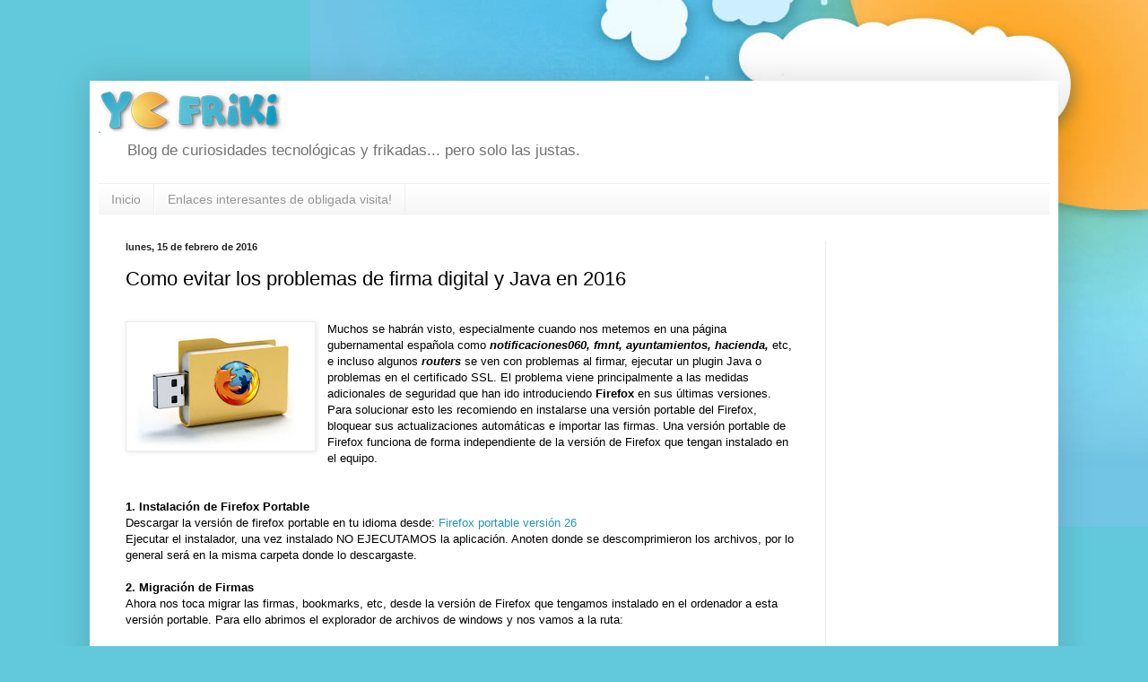

--- FILE ---
content_type: text/html; charset=UTF-8
request_url: https://www.yofriki.com/2016/02/como-evitar-los-problemas-de-firma.html
body_size: 15286
content:
<!DOCTYPE html>
<html class='v2' dir='ltr' xmlns='https://www.w3.org/1999/xhtml' xmlns:b='https://www.google.com/2005/gml/b' xmlns:data='https://www.google.com/2005/gml/data' xmlns:expr='https://www.google.com/2005/gml/expr'>
<head>
<link href='https://www.blogger.com/static/v1/widgets/4128112664-css_bundle_v2.css' rel='stylesheet' type='text/css'/>
<meta content='width=1100' name='viewport'/>
<meta content='text/html; charset=UTF-8' http-equiv='Content-Type'/>
<meta content='blogger' name='generator'/>
<link href='https://www.yofriki.com/favicon.ico' rel='icon' type='image/x-icon'/>
<link href='https://www.yofriki.com/2016/02/como-evitar-los-problemas-de-firma.html' rel='canonical'/>
<link rel="alternate" type="application/atom+xml" title="Yo Friki - Atom" href="https://www.yofriki.com/feeds/posts/default" />
<link rel="alternate" type="application/rss+xml" title="Yo Friki - RSS" href="https://www.yofriki.com/feeds/posts/default?alt=rss" />
<link rel="service.post" type="application/atom+xml" title="Yo Friki - Atom" href="https://www.blogger.com/feeds/1555493587132224586/posts/default" />

<link rel="alternate" type="application/atom+xml" title="Yo Friki - Atom" href="https://www.yofriki.com/feeds/4233323443847544353/comments/default" />
<!--Can't find substitution for tag [blog.ieCssRetrofitLinks]-->
<link href='https://blogger.googleusercontent.com/img/b/R29vZ2xl/AVvXsEi68SDeqWiwwExZl_Mlkhy4gGrPhDEVY3c4aF-2jhtHJFxsupboK4eDnthxGQ67LCiyXhMCAkUYRnAqiFAt2vtzfJfgNIJPvOzJdUuY2h8f0gCcz28WaFAKqBkpaoJVOOzPdxgra_aPzSZV/s200/firefox-portable.jpg' rel='image_src'/>
<meta content='https://www.yofriki.com/2016/02/como-evitar-los-problemas-de-firma.html' property='og:url'/>
<meta content='Como evitar los problemas de firma digital y Java en 2016' property='og:title'/>
<meta content='Blog tecnológico donde relatan los descubrimientos y hallazgos de los trabajadores que curran en una asesoría tecnológica' property='og:description'/>
<meta content='https://blogger.googleusercontent.com/img/b/R29vZ2xl/AVvXsEi68SDeqWiwwExZl_Mlkhy4gGrPhDEVY3c4aF-2jhtHJFxsupboK4eDnthxGQ67LCiyXhMCAkUYRnAqiFAt2vtzfJfgNIJPvOzJdUuY2h8f0gCcz28WaFAKqBkpaoJVOOzPdxgra_aPzSZV/w1200-h630-p-k-no-nu/firefox-portable.jpg' property='og:image'/>
<title>Yo Friki: Como evitar los problemas de firma digital y Java en 2016</title>
<style id='page-skin-1' type='text/css'><!--
/*
-----------------------------------------------
Blogger Template Style
Name:     Simple
Designer: Josh Peterson
URL:      www.noaesthetic.com
----------------------------------------------- */
/* Variable definitions
====================
<Variable name="keycolor" description="Main Color" type="color" default="#66bbdd"/>
<Group description="Page Text" selector="body">
<Variable name="body.font" description="Font" type="font"
default="normal normal 12px Arial, Tahoma, Helvetica, FreeSans, sans-serif"/>
<Variable name="body.text.color" description="Text Color" type="color" default="#222222"/>
</Group>
<Group description="Backgrounds" selector=".body-fauxcolumns-outer">
<Variable name="body.background.color" description="Outer Background" type="color" default="#66bbdd"/>
<Variable name="content.background.color" description="Main Background" type="color" default="#ffffff"/>
<Variable name="header.background.color" description="Header Background" type="color" default="transparent"/>
</Group>
<Group description="Links" selector=".main-outer">
<Variable name="link.color" description="Link Color" type="color" default="#2288bb"/>
<Variable name="link.visited.color" description="Visited Color" type="color" default="#888888"/>
<Variable name="link.hover.color" description="Hover Color" type="color" default="#33aaff"/>
</Group>
<Group description="Blog Title" selector=".header h1">
<Variable name="header.font" description="Font" type="font"
default="normal normal 60px Arial, Tahoma, Helvetica, FreeSans, sans-serif"/>
<Variable name="header.text.color" description="Title Color" type="color" default="#3399bb" />
</Group>
<Group description="Blog Description" selector=".header .description">
<Variable name="description.text.color" description="Description Color" type="color"
default="#777777" />
</Group>
<Group description="Tabs Text" selector=".tabs-inner .widget li a">
<Variable name="tabs.font" description="Font" type="font"
default="normal normal 14px Arial, Tahoma, Helvetica, FreeSans, sans-serif"/>
<Variable name="tabs.text.color" description="Text Color" type="color" default="#999999"/>
<Variable name="tabs.selected.text.color" description="Selected Color" type="color" default="#000000"/>
</Group>
<Group description="Tabs Background" selector=".tabs-outer .PageList">
<Variable name="tabs.background.color" description="Background Color" type="color" default="#f5f5f5"/>
<Variable name="tabs.selected.background.color" description="Selected Color" type="color" default="#eeeeee"/>
</Group>
<Group description="Post Title" selector="h3.post-title, .comments h4">
<Variable name="post.title.font" description="Font" type="font"
default="normal normal 22px Arial, Tahoma, Helvetica, FreeSans, sans-serif"/>
</Group>
<Group description="Date Header" selector=".date-header">
<Variable name="date.header.color" description="Text Color" type="color"
default="#000000"/>
<Variable name="date.header.background.color" description="Background Color" type="color"
default="transparent"/>
</Group>
<Group description="Post Footer" selector=".post-footer">
<Variable name="post.footer.text.color" description="Text Color" type="color" default="#666666"/>
<Variable name="post.footer.background.color" description="Background Color" type="color"
default="#f9f9f9"/>
<Variable name="post.footer.border.color" description="Shadow Color" type="color" default="#eeeeee"/>
</Group>
<Group description="Gadgets" selector="h2">
<Variable name="widget.title.font" description="Title Font" type="font"
default="normal bold 11px Arial, Tahoma, Helvetica, FreeSans, sans-serif"/>
<Variable name="widget.title.text.color" description="Title Color" type="color" default="#000000"/>
<Variable name="widget.alternate.text.color" description="Alternate Color" type="color" default="#999999"/>
</Group>
<Group description="Images" selector=".main-inner">
<Variable name="image.background.color" description="Background Color" type="color" default="#ffffff"/>
<Variable name="image.border.color" description="Border Color" type="color" default="#eeeeee"/>
<Variable name="image.text.color" description="Caption Text Color" type="color" default="#000000"/>
</Group>
<Group description="Accents" selector=".content-inner">
<Variable name="body.rule.color" description="Separator Line Color" type="color" default="#eeeeee"/>
<Variable name="tabs.border.color" description="Tabs Border Color" type="color" default="#ededed"/>
</Group>
<Variable name="body.background" description="Body Background" type="background"
color="#62c9dc" default="$(color) none repeat scroll top left"/>
<Variable name="body.background.override" description="Body Background Override" type="string" default=""/>
<Variable name="body.background.gradient.cap" description="Body Gradient Cap" type="url"
default="url(//www.blogblog.com/1kt/simple/gradients_light.png)"/>
<Variable name="body.background.gradient.tile" description="Body Gradient Tile" type="url"
default="url(//www.blogblog.com/1kt/simple/body_gradient_tile_light.png)"/>
<Variable name="content.background.color.selector" description="Content Background Color Selector" type="string" default=".content-inner"/>
<Variable name="content.padding" description="Content Padding" type="length" default="10px"/>
<Variable name="content.padding.horizontal" description="Content Horizontal Padding" type="length" default="10px"/>
<Variable name="content.shadow.spread" description="Content Shadow Spread" type="length" default="40px"/>
<Variable name="content.shadow.spread.webkit" description="Content Shadow Spread (WebKit)" type="length" default="5px"/>
<Variable name="content.shadow.spread.ie" description="Content Shadow Spread (IE)" type="length" default="10px"/>
<Variable name="main.border.width" description="Main Border Width" type="length" default="0"/>
<Variable name="header.background.gradient" description="Header Gradient" type="url" default="none"/>
<Variable name="header.shadow.offset.left" description="Header Shadow Offset Left" type="length" default="-1px"/>
<Variable name="header.shadow.offset.top" description="Header Shadow Offset Top" type="length" default="-1px"/>
<Variable name="header.shadow.spread" description="Header Shadow Spread" type="length" default="1px"/>
<Variable name="header.padding" description="Header Padding" type="length" default="30px"/>
<Variable name="header.border.size" description="Header Border Size" type="length" default="1px"/>
<Variable name="header.bottom.border.size" description="Header Bottom Border Size" type="length" default="1px"/>
<Variable name="header.border.horizontalsize" description="Header Horizontal Border Size" type="length" default="0"/>
<Variable name="description.text.size" description="Description Text Size" type="string" default="140%"/>
<Variable name="tabs.margin.top" description="Tabs Margin Top" type="length" default="0" />
<Variable name="tabs.margin.side" description="Tabs Side Margin" type="length" default="30px" />
<Variable name="tabs.background.gradient" description="Tabs Background Gradient" type="url"
default="url(//www.blogblog.com/1kt/simple/gradients_light.png)"/>
<Variable name="tabs.border.width" description="Tabs Border Width" type="length" default="1px"/>
<Variable name="tabs.bevel.border.width" description="Tabs Bevel Border Width" type="length" default="1px"/>
<Variable name="date.header.padding" description="Date Header Padding" type="string" default="inherit"/>
<Variable name="date.header.letterspacing" description="Date Header Letter Spacing" type="string" default="inherit"/>
<Variable name="date.header.margin" description="Date Header Margin" type="string" default="inherit"/>
<Variable name="post.margin.bottom" description="Post Bottom Margin" type="length" default="25px"/>
<Variable name="image.border.small.size" description="Image Border Small Size" type="length" default="2px"/>
<Variable name="image.border.large.size" description="Image Border Large Size" type="length" default="5px"/>
<Variable name="page.width.selector" description="Page Width Selector" type="string" default=".region-inner"/>
<Variable name="page.width" description="Page Width" type="string" default="auto"/>
<Variable name="main.section.margin" description="Main Section Margin" type="length" default="15px"/>
<Variable name="main.padding" description="Main Padding" type="length" default="15px"/>
<Variable name="main.padding.top" description="Main Padding Top" type="length" default="30px"/>
<Variable name="main.padding.bottom" description="Main Padding Bottom" type="length" default="30px"/>
<Variable name="paging.background"
color="#ffffff"
description="Background of blog paging area" type="background"
default="transparent none no-repeat scroll top center"/>
<Variable name="footer.bevel" description="Bevel border length of footer" type="length" default="0"/>
<Variable name="mobile.background.overlay" description="Mobile Background Overlay" type="string"
default="transparent none repeat scroll top left"/>
<Variable name="mobile.background.size" description="Mobile Background Size" type="string" default="auto"/>
<Variable name="mobile.button.color" description="Mobile Button Color" type="color" default="#ffffff" />
<Variable name="startSide" description="Side where text starts in blog language" type="automatic" default="left"/>
<Variable name="endSide" description="Side where text ends in blog language" type="automatic" default="right"/>
*/
/* Content
----------------------------------------------- */
body, .body-fauxcolumn-outer {
font: normal normal 12px Arial, Tahoma, Helvetica, FreeSans, sans-serif;
color: #000000;
background: #62c9dc url(https://blogger.googleusercontent.com/img/b/R29vZ2xl/AVvXsEgdWRlzKs1EK1b1xLTJ3gjcPCKfadquhyJZBvCmODr20gIyU8B9XL02LLQgjPtO1YuBu7B3Ey8yXBVvJanedi-vwjZUQsA3tdUJg9nMcidoPstucY35jdJWZApBpdiCEMG3X8gbSCIadEt4/s0/page-bg.png) no-repeat fixed top right;
padding: 0 40px 40px 40px;
}
html body .region-inner {
min-width: 0;
max-width: 100%;
width: auto;
}
a:link {
text-decoration:none;
color: #2096b3;
}
a:visited {
text-decoration:none;
color: #858585;
}
a:hover {
text-decoration:underline;
color: #2ec4ff;
}
.body-fauxcolumn-outer .fauxcolumn-inner {
background: transparent none repeat scroll top left;
_background-image: none;
}
.body-fauxcolumn-outer .cap-top {
position: absolute;
z-index: 1;
height: 400px;
width: 100%;
background: #62c9dc url(https://blogger.googleusercontent.com/img/b/R29vZ2xl/AVvXsEgdWRlzKs1EK1b1xLTJ3gjcPCKfadquhyJZBvCmODr20gIyU8B9XL02LLQgjPtO1YuBu7B3Ey8yXBVvJanedi-vwjZUQsA3tdUJg9nMcidoPstucY35jdJWZApBpdiCEMG3X8gbSCIadEt4/s0/page-bg.png) no-repeat fixed top right;
}
.body-fauxcolumn-outer .cap-top .cap-left {
width: 100%;
background: transparent none repeat-x scroll top left;
_background-image: none;
}
.content-outer {
-moz-box-shadow: 0 0 40px rgba(0, 0, 0, .15);
-webkit-box-shadow: 0 0 5px rgba(0, 0, 0, .15);
-goog-ms-box-shadow: 0 0 10px #333333;
box-shadow: 0 0 40px rgba(0, 0, 0, .15);
margin-bottom: 1px;
}
.content-inner {
padding: 10px 10px;
}
.content-inner {
background-color: #ffffff;
}
/* Header
----------------------------------------------- */
.header-outer {
background: transparent none repeat-x scroll 0 -400px;
_background-image: none;
}
.Header h1 {
font: normal normal 60px Arial, Tahoma, Helvetica, FreeSans, sans-serif;
color: #31a6b5;
text-shadow: -1px -1px 1px rgba(0, 0, 0, .2);
}
.Header h1 a {
color: #31a6b5;
}
.Header .description {
font-size: 140%;
color: #737373;
}
.header-inner .Header .titlewrapper {
padding: 22px 30px;
}
.header-inner .Header .descriptionwrapper {
padding: 0 30px;
}
/* Tabs
----------------------------------------------- */
.tabs-inner .section:first-child {
border-top: 1px solid #eeeeee;
}
.tabs-inner .section:first-child ul {
margin-top: -1px;
border-top: 1px solid #eeeeee;
border-left: 0 solid #eeeeee;
border-right: 0 solid #eeeeee;
}
.tabs-inner .widget ul {
background: #f4f4f4 url(//www.blogblog.com/1kt/simple/gradients_light.png) repeat-x scroll 0 -800px;
_background-image: none;
border-bottom: 1px solid #eeeeee;
margin-top: 0;
margin-left: -30px;
margin-right: -30px;
}
.tabs-inner .widget li a {
display: inline-block;
padding: .6em 1em;
font: normal normal 14px Arial, Tahoma, Helvetica, FreeSans, sans-serif;
color: #969696;
border-left: 1px solid #ffffff;
border-right: 1px solid #eeeeee;
}
.tabs-inner .widget li:first-child a {
border-left: none;
}
.tabs-inner .widget li.selected a, .tabs-inner .widget li a:hover {
color: #000000;
background-color: #ededed;
text-decoration: none;
}
/* Columns
----------------------------------------------- */
.main-outer {
border-top: 0 solid #ededed;
}
.fauxcolumn-left-outer .fauxcolumn-inner {
border-right: 1px solid #ededed;
}
.fauxcolumn-right-outer .fauxcolumn-inner {
border-left: 1px solid #ededed;
}
/* Headings
----------------------------------------------- */
h2 {
margin: 0 0 1em 0;
font: normal bold 11px Arial, Tahoma, Helvetica, FreeSans, sans-serif;
color: #000000;
}
/* Widgets
----------------------------------------------- */
.widget .zippy {
color: #969696;
text-shadow: 2px 2px 1px rgba(0, 0, 0, .1);
}
.widget .popular-posts ul {
list-style: none;
}
/* Posts
----------------------------------------------- */
.date-header span {
background-color: transparent;
color: #222222;
padding: inherit;
letter-spacing: inherit;
margin: inherit;
}
.main-inner {
padding-top: 30px;
padding-bottom: 30px;
}
.main-inner .column-center-inner {
padding: 0 15px;
}
.main-inner .column-center-inner .section {
margin: 0 15px;
}
.post {
margin: 0 0 25px 0;
}
h3.post-title, .comments h4 {
font: normal normal 22px Arial, Tahoma, Helvetica, FreeSans, sans-serif;
margin: .75em 0 0;
}
.post-body {
font-size: 110%;
line-height: 1.4;
position: relative;
}
.post-body img, .post-body .tr-caption-container, .Profile img, .Image img,
.BlogList .item-thumbnail img {
padding: 2px;
background: #ffffff;
border: 1px solid #ededed;
-moz-box-shadow: 1px 1px 5px rgba(0, 0, 0, .1);
-webkit-box-shadow: 1px 1px 5px rgba(0, 0, 0, .1);
box-shadow: 1px 1px 5px rgba(0, 0, 0, .1);
}
.post-body img, .post-body .tr-caption-container {
padding: 5px;
}
.post-body .tr-caption-container {
color: #222222;
}
.post-body .tr-caption-container img {
padding: 0;
background: transparent;
border: none;
-moz-box-shadow: 0 0 0 rgba(0, 0, 0, .1);
-webkit-box-shadow: 0 0 0 rgba(0, 0, 0, .1);
box-shadow: 0 0 0 rgba(0, 0, 0, .1);
}
.post-header {
margin: 0 0 1.5em;
line-height: 1.6;
font-size: 90%;
}
.post-footer {
margin: 20px -2px 0;
padding: 5px 10px;
color: #616161;
background-color: #f8f8f8;
border-bottom: 1px solid #ededed;
line-height: 1.6;
font-size: 90%;
}
#comments .comment-author {
padding-top: 1.5em;
border-top: 1px solid #ededed;
background-position: 0 1.5em;
}
#comments .comment-author:first-child {
padding-top: 0;
border-top: none;
}
.avatar-image-container {
margin: .2em 0 0;
}
#comments .avatar-image-container img {
border: 1px solid #ededed;
}
/* Comments
----------------------------------------------- */
.comments .comments-content .icon.blog-author {
background-repeat: no-repeat;
background-image: url([data-uri]);
}
.comments .comments-content .loadmore a {
border-top: 1px solid #969696;
border-bottom: 1px solid #969696;
}
.comments .comment-thread.inline-thread {
background-color: #f8f8f8;
}
.comments .continue {
border-top: 2px solid #969696;
}
/* Accents
---------------------------------------------- */
.section-columns td.columns-cell {
border-left: 1px solid #ededed;
}
.blog-pager {
background: transparent none no-repeat scroll top center;
}
.blog-pager-older-link, .home-link,
.blog-pager-newer-link {
background-color: #ffffff;
padding: 5px;
}
.footer-outer {
border-top: 0 dashed #bbbbbb;
}
/* Mobile
----------------------------------------------- */
body.mobile  {
background-size: auto;
}
.mobile .body-fauxcolumn-outer {
background: transparent none repeat scroll top left;
}
.mobile .body-fauxcolumn-outer .cap-top {
background-size: 100% auto;
}
.mobile .content-outer {
-webkit-box-shadow: 0 0 3px rgba(0, 0, 0, .15);
box-shadow: 0 0 3px rgba(0, 0, 0, .15);
}
body.mobile .AdSense {
margin: 0 -40px;
}
.mobile .tabs-inner .widget ul {
margin-left: 0;
margin-right: 0;
}
.mobile .post {
margin: 0;
}
.mobile .main-inner .column-center-inner .section {
margin: 0;
}
.mobile .date-header span {
padding: 0.1em 10px;
margin: 0 -10px;
}
.mobile h3.post-title {
margin: 0;
}
.mobile .blog-pager {
background: transparent none no-repeat scroll top center;
}
.mobile .footer-outer {
border-top: none;
}
.mobile .main-inner, .mobile .footer-inner {
background-color: #ffffff;
}
.mobile-index-contents {
color: #000000;
}
.mobile-link-button {
background-color: #2096b3;
}
.mobile-link-button a:link, .mobile-link-button a:visited {
color: #ffffff;
}
.mobile .tabs-inner .section:first-child {
border-top: none;
}
.mobile .tabs-inner .PageList .widget-content {
background-color: #ededed;
color: #000000;
border-top: 1px solid #eeeeee;
border-bottom: 1px solid #eeeeee;
}
.mobile .tabs-inner .PageList .widget-content .pagelist-arrow {
border-left: 1px solid #eeeeee;
}
body, .body-fauxcolumn-outer {margin-top:60px}
.jump-link {
font-size:14pt;
float:right;
background: #04B4AE; /* Color de fondo */
border: 1px solid #000;
font-weight: bold;
padding: 1px 2px;
margin-left:20px;
position: relative;
left:-20px;
top:-12px;
}
.jump-link a {
color: #FFF; /* Color del texto */
text-decoration: none;
font-weight: bold;
}
.jump-link:hover {
background: #045FB4; /* Color de fondo al pasar el cursor */
border: 1px solid #000;
text-decoration:none;
}
body {margin-top:60px}
.jump-link {top: -50px; float:left; margin-left:24px;}
.post-body {margin-bottom: 70px;}
--></style>
<style id='template-skin-1' type='text/css'><!--
body {
min-width: 1080px;
}
.content-outer, .content-fauxcolumn-outer, .region-inner {
min-width: 1080px;
max-width: 1080px;
_width: 1080px;
}
.main-inner .columns {
padding-left: 0px;
padding-right: 250px;
}
.main-inner .fauxcolumn-center-outer {
left: 0px;
right: 250px;
/* IE6 does not respect left and right together */
_width: expression(this.parentNode.offsetWidth -
parseInt("0px") -
parseInt("250px") + 'px');
}
.main-inner .fauxcolumn-left-outer {
width: 0px;
}
.main-inner .fauxcolumn-right-outer {
width: 250px;
}
.main-inner .column-left-outer {
width: 0px;
right: 100%;
margin-left: -0px;
}
.main-inner .column-right-outer {
width: 250px;
margin-right: -250px;
}
#layout {
min-width: 0;
}
#layout .content-outer {
min-width: 0;
width: 800px;
}
#layout .region-inner {
min-width: 0;
width: auto;
}
--></style>
<script type='text/javascript'>
        (function(i,s,o,g,r,a,m){i['GoogleAnalyticsObject']=r;i[r]=i[r]||function(){
        (i[r].q=i[r].q||[]).push(arguments)},i[r].l=1*new Date();a=s.createElement(o),
        m=s.getElementsByTagName(o)[0];a.async=1;a.src=g;m.parentNode.insertBefore(a,m)
        })(window,document,'script','https://www.google-analytics.com/analytics.js','ga');
        ga('create', 'UA-10401961-6', 'auto', 'blogger');
        ga('blogger.send', 'pageview');
      </script>
<!-- INICIO scroll infinite ajax-->
<!-- FIN scroll infinite ajax-->
<link href='https://www.blogger.com/dyn-css/authorization.css?targetBlogID=1555493587132224586&amp;zx=3c06bc74-5d99-4cbf-bc8e-173fdbcd490b' media='none' onload='if(media!=&#39;all&#39;)media=&#39;all&#39;' rel='stylesheet'/><noscript><link href='https://www.blogger.com/dyn-css/authorization.css?targetBlogID=1555493587132224586&amp;zx=3c06bc74-5d99-4cbf-bc8e-173fdbcd490b' rel='stylesheet'/></noscript>
<meta name='google-adsense-platform-account' content='ca-host-pub-1556223355139109'/>
<meta name='google-adsense-platform-domain' content='blogspot.com'/>

<!-- data-ad-client=ca-pub-4759143856974907 -->

</head>
<body class='loading'>
<div class='navbar no-items section' id='navbar'>
</div>
<div class='body-fauxcolumns'>
<div class='fauxcolumn-outer body-fauxcolumn-outer'>
<div class='cap-top'>
<div class='cap-left'></div>
<div class='cap-right'></div>
</div>
<div class='fauxborder-left'>
<div class='fauxborder-right'></div>
<div class='fauxcolumn-inner'>
</div>
</div>
<div class='cap-bottom'>
<div class='cap-left'></div>
<div class='cap-right'></div>
</div>
</div>
</div>
<div class='content'>
<div class='content-fauxcolumns'>
<div class='fauxcolumn-outer content-fauxcolumn-outer'>
<div class='cap-top'>
<div class='cap-left'></div>
<div class='cap-right'></div>
</div>
<div class='fauxborder-left'>
<div class='fauxborder-right'></div>
<div class='fauxcolumn-inner'>
</div>
</div>
<div class='cap-bottom'>
<div class='cap-left'></div>
<div class='cap-right'></div>
</div>
</div>
</div>
<div class='content-outer'>
<div class='content-cap-top cap-top'>
<div class='cap-left'></div>
<div class='cap-right'></div>
</div>
<div class='fauxborder-left content-fauxborder-left'>
<div class='fauxborder-right content-fauxborder-right'></div>
<div class='content-inner'>
<header>
<div class='header-outer'>
<div class='header-cap-top cap-top'>
<div class='cap-left'></div>
<div class='cap-right'></div>
</div>
<div class='fauxborder-left header-fauxborder-left'>
<div class='fauxborder-right header-fauxborder-right'></div>
<div class='region-inner header-inner'>
<div class='header section' id='header'><div class='widget Header' data-version='1' id='Header1'>
<div id='header-inner'>
<a href='https://www.yofriki.com/' style='display: block'>
<img alt='Yo Friki' height='48px; ' id='Header1_headerimg' src='https://blogger.googleusercontent.com/img/b/R29vZ2xl/AVvXsEj5o1e2E_4tMcBiwSse_QZ_Djv9ACxrtr-qMGDfyTMxBN9xvNiwnHDVcKhMhyphenhyphenGUOtmHyvPdYCx8UU9aepMQQB8f7P1kcbLHTNOj_RU3Ju_zeLuAbLIc7B8J4QBy4pqxkeaRKjQAP40RcBdI/s1600/logo.png' style='display: block' width='205px; '/>
</a>
<div class='descriptionwrapper'>
<p class='description'><span>Blog de curiosidades tecnológicas y frikadas... pero solo las justas.</span></p>
</div>
</div>
</div></div>
</div>
</div>
<div class='header-cap-bottom cap-bottom'>
<div class='cap-left'></div>
<div class='cap-right'></div>
</div>
</div>
</header>
<div class='tabs-outer'>
<div class='tabs-cap-top cap-top'>
<div class='cap-left'></div>
<div class='cap-right'></div>
</div>
<div class='fauxborder-left tabs-fauxborder-left'>
<div class='fauxborder-right tabs-fauxborder-right'></div>
<div class='region-inner tabs-inner'>
<div class='tabs section' id='crosscol'><div class='widget PageList' data-version='1' id='PageList1'>
<h2>Páginas</h2>
<div class='widget-content'>
<ul>
<li>
<a href='https://www.yofriki.com/'>Inicio</a>
</li>
<li>
<a href='https://www.yofriki.com/p/friki-webs.html'>Enlaces interesantes de obligada visita!</a>
</li>
</ul>
<div class='clear'></div>
</div>
</div></div>
<div class='tabs no-items section' id='crosscol-overflow'></div>
</div>
</div>
<div class='tabs-cap-bottom cap-bottom'>
<div class='cap-left'></div>
<div class='cap-right'></div>
</div>
</div>
<div class='main-outer'>
<div class='main-cap-top cap-top'>
<div class='cap-left'></div>
<div class='cap-right'></div>
</div>
<div class='fauxborder-left main-fauxborder-left'>
<div class='fauxborder-right main-fauxborder-right'></div>
<div class='region-inner main-inner'>
<div class='columns fauxcolumns'>
<div class='fauxcolumn-outer fauxcolumn-center-outer'>
<div class='cap-top'>
<div class='cap-left'></div>
<div class='cap-right'></div>
</div>
<div class='fauxborder-left'>
<div class='fauxborder-right'></div>
<div class='fauxcolumn-inner'>
</div>
</div>
<div class='cap-bottom'>
<div class='cap-left'></div>
<div class='cap-right'></div>
</div>
</div>
<div class='fauxcolumn-outer fauxcolumn-left-outer'>
<div class='cap-top'>
<div class='cap-left'></div>
<div class='cap-right'></div>
</div>
<div class='fauxborder-left'>
<div class='fauxborder-right'></div>
<div class='fauxcolumn-inner'>
</div>
</div>
<div class='cap-bottom'>
<div class='cap-left'></div>
<div class='cap-right'></div>
</div>
</div>
<div class='fauxcolumn-outer fauxcolumn-right-outer'>
<div class='cap-top'>
<div class='cap-left'></div>
<div class='cap-right'></div>
</div>
<div class='fauxborder-left'>
<div class='fauxborder-right'></div>
<div class='fauxcolumn-inner'>
</div>
</div>
<div class='cap-bottom'>
<div class='cap-left'></div>
<div class='cap-right'></div>
</div>
</div>
<!-- corrects IE6 width calculation -->
<div class='columns-inner'>
<div class='column-center-outer'>
<div class='column-center-inner'>
<div class='main section' id='main'><div class='widget Blog' data-version='1' id='Blog1'>
<div class='blog-posts hfeed'>

          <div class="date-outer">
        
<h2 class='date-header'><span>lunes, 15 de febrero de 2016</span></h2>

          <div class="date-posts">
        
<div class='post-outer'>
<div class='post hentry' itemprop='blogPost' itemscope='itemscope' itemtype='http://schema.org/BlogPosting'>
<meta content='https://blogger.googleusercontent.com/img/b/R29vZ2xl/AVvXsEi68SDeqWiwwExZl_Mlkhy4gGrPhDEVY3c4aF-2jhtHJFxsupboK4eDnthxGQ67LCiyXhMCAkUYRnAqiFAt2vtzfJfgNIJPvOzJdUuY2h8f0gCcz28WaFAKqBkpaoJVOOzPdxgra_aPzSZV/s200/firefox-portable.jpg' itemprop='image_url'/>
<meta content='1555493587132224586' itemprop='blogId'/>
<meta content='4233323443847544353' itemprop='postId'/>
<a name='4233323443847544353'></a>
<h3 class='post-title entry-title' itemprop='name'>
Como evitar los problemas de firma digital y Java en 2016
</h3>
<div class='post-header'>
<div class='post-header-line-1'></div>
</div>
<div class='post-body entry-content' id='post-body-4233323443847544353' itemprop='description articleBody'>
<br />
<div class="separator" style="clear: both; text-align: center;">
<a href="https://blogger.googleusercontent.com/img/b/R29vZ2xl/AVvXsEi68SDeqWiwwExZl_Mlkhy4gGrPhDEVY3c4aF-2jhtHJFxsupboK4eDnthxGQ67LCiyXhMCAkUYRnAqiFAt2vtzfJfgNIJPvOzJdUuY2h8f0gCcz28WaFAKqBkpaoJVOOzPdxgra_aPzSZV/s1600/firefox-portable.jpg" imageanchor="1" style="clear: left; float: left; margin-bottom: 1em; margin-right: 1em;"><img border="0" height="133" src="https://blogger.googleusercontent.com/img/b/R29vZ2xl/AVvXsEi68SDeqWiwwExZl_Mlkhy4gGrPhDEVY3c4aF-2jhtHJFxsupboK4eDnthxGQ67LCiyXhMCAkUYRnAqiFAt2vtzfJfgNIJPvOzJdUuY2h8f0gCcz28WaFAKqBkpaoJVOOzPdxgra_aPzSZV/s200/firefox-portable.jpg" width="200" /></a></div>
Muchos se habrán visto, especialmente cuando nos metemos en una página gubernamental española como <i><b>notificaciones060, fmnt, ayuntamientos, hacienda,</b></i> etc, e incluso algunos <i><b>routers</b></i> se ven con problemas al firmar, ejecutar un plugin Java o problemas en el certificado SSL. El problema viene principalmente a las medidas adicionales de seguridad que han ido introduciendo <b>Firefox</b> en sus últimas versiones. Para solucionar esto les recomiendo en instalarse una versión portable del Firefox, bloquear sus actualizaciones automáticas e importar las firmas. Una versión portable de Firefox funciona de forma independiente de la versión de Firefox que tengan instalado en el equipo.<br />
<br />
<a name="more"></a><br />
<b>1. Instalación de Firefox Portable</b><br />
Descargar la versión de firefox portable en tu idioma desde:&nbsp;<a href="https://sourceforge.net/projects/portableapps/files/Mozilla%20Firefox%2C%20Portable%20Ed./Mozilla%20Firefox%2C%20Portable%20Edition%2026.0/" target="_blank">Firefox portable versión 26</a><br />
Ejecutar el instalador, una vez instalado NO EJECUTAMOS la aplicación. Anoten donde se descomprimieron los archivos, por lo general será en la misma carpeta donde lo descargaste.<br />
<br />
<b>2. Migración de Firmas</b><br />
Ahora nos toca migrar las firmas, bookmarks, etc, desde la versión de Firefox que tengamos instalado en el ordenador a esta versión portable. Para ello abrimos el explorador de archivos de windows y nos vamos a la ruta:<br />
<b><br /></b>
<b>%appdata%\Mozilla\Firefox\Profiles</b><br />
<b><br /></b>
<br />
<div class="separator" style="clear: both; text-align: center;">
<a href="https://blogger.googleusercontent.com/img/b/R29vZ2xl/AVvXsEii3BcrF6gxQ2wqLLSl8kJnEygh3f-CB7NWzr1aHpyhebP14spXylTtxy3elcKNoPv1oIct7l7ozrTRIbDPaAFNRTeuiCwwRwKljFOvTPMr59q79ueD5hUa37ebRbTbHkB7gYmeQHBLs1W7/s1600/yofriki1.png" imageanchor="1" style="margin-left: 1em; margin-right: 1em;"><img border="0" height="247" src="https://blogger.googleusercontent.com/img/b/R29vZ2xl/AVvXsEii3BcrF6gxQ2wqLLSl8kJnEygh3f-CB7NWzr1aHpyhebP14spXylTtxy3elcKNoPv1oIct7l7ozrTRIbDPaAFNRTeuiCwwRwKljFOvTPMr59q79ueD5hUa37ebRbTbHkB7gYmeQHBLs1W7/s400/yofriki1.png" width="400" /></a></div>
<div class="separator" style="clear: both; text-align: center;">
<br /></div>
<div class="separator" style="clear: both; text-align: left;">
Veremos una carpeta con caracteres aleatorios, nos metemos en esa carpeta y copiamos todo su contenido y lo pegamos dentro de la carpeta <b><i>Data/</i></b><i><b>profile</b></i>&nbsp;de la ruta donde hayamos instalado nuestra versión del Firefox portable <u><b>sobreescribiendo todos los archivos</b></u>. En mi caso sería:&nbsp;</div>
<div class="separator" style="clear: both; text-align: left;">
<b><br /></b></div>
<div class="separator" style="clear: both; text-align: left;">
<b>C:\Users\User\Downloads\FirefoxPortable\Data\profile</b></div>
<div class="separator" style="clear: both; text-align: left;">
<b><br /></b></div>
<div class="separator" style="clear: both; text-align: center;">
<a href="https://blogger.googleusercontent.com/img/b/R29vZ2xl/AVvXsEgkrdWds_Stn_fRfMv158gA3X6zg5vfGd5wlymy3kTACzUz08s0HNX4DX7b-tPB7BuZXkS6Vdpbg3WNO4JD852yiA9kJSXLVTQvRW3yqGssqPxlI7wMxOK0Nc4w9AoxWPjVo8F88jpgtWXw/s1600/yofriki2.PNG" imageanchor="1" style="margin-left: 1em; margin-right: 1em;"><img border="0" height="194" src="https://blogger.googleusercontent.com/img/b/R29vZ2xl/AVvXsEgkrdWds_Stn_fRfMv158gA3X6zg5vfGd5wlymy3kTACzUz08s0HNX4DX7b-tPB7BuZXkS6Vdpbg3WNO4JD852yiA9kJSXLVTQvRW3yqGssqPxlI7wMxOK0Nc4w9AoxWPjVo8F88jpgtWXw/s320/yofriki2.PNG" width="320" /></a></div>
<div class="separator" style="clear: both; text-align: left;">
<b><br /></b></div>
<div class="separator" style="clear: both; text-align: left;">
<br /></div>
<b>2. Dehabilitando la actualización automática en Firefox Portable</b><br />
Ahora toca lo fácil, ejecutamos nuestra versión portable de Firefox, en mi caso estaría en:<br />
<br />
<b>C:\Users\User\Downloads\FirefoxPortable\FirefoxPortable.exe</b><br />
<br />
Y una vez abierta nos vamos a Herramientas -&gt; Opciones --&gt; Avanzadas --&gt; Actualizaciones<br />
y allí marcamos para que <b>nunca busque actualizaciones.</b><br />
<br />
<div class="separator" style="clear: both; text-align: center;">
<a href="https://blogger.googleusercontent.com/img/b/R29vZ2xl/AVvXsEg06pvHjotoIlc1fW06dZzjvD3aN25VgMejcKQpQqYLGAZNRM_dWt_f3sYgl45nUnrNv1Bpv5bvK98-p4sy90SUg83RPS5dKq9F5-RxRM3VJF1NQR1RPL4v7RBeluii3X__13CsqMde0hkS/s1600/yofriki3.png" imageanchor="1" style="margin-left: 1em; margin-right: 1em;"><img border="0" height="320" src="https://blogger.googleusercontent.com/img/b/R29vZ2xl/AVvXsEg06pvHjotoIlc1fW06dZzjvD3aN25VgMejcKQpQqYLGAZNRM_dWt_f3sYgl45nUnrNv1Bpv5bvK98-p4sy90SUg83RPS5dKq9F5-RxRM3VJF1NQR1RPL4v7RBeluii3X__13CsqMde0hkS/s320/yofriki3.png" width="315" /></a></div>
<br />
<br />
Ya con esto, no deberiamos de volver a tener problemas a la hora de acceder a estás páginas con esta versión de Firefox, es importante solo usar esta versión del Firefox portable para meternos en estas páginas, ya que al ser una versión no actualizada no sería muy seguro navegar de forma habitual en otras páginas con este navegador portable. También es recomendable hacer una copia de seguridad de nuestra carpeta <b>FirefoxPortable</b>, ya que con simplemente copiarla a un pendrive podemos ejecutarlo en cualquier otro PC.<br />
<br />
Y si siguen teniendo otro tipo de cuelges/bloqueos con plugins de Java pueden volver a la versión 7 de esta y/o seguir nuestro post anterior:<br />
<br />
<a href="http://www.yofriki.com/2015/12/firefox-se-bloquea-al-intentar-el.html" target="_blank">Firefox se bloquea al intentar ejecutar un plugin de Java&nbsp;</a><br />
<br />
Espero que a más de uno le haya servido, &#161;y no dejen de visitarnos!
<div style='clear: both;'></div>
</div>
<div class='post-footer'>
<div class='post-footer-line post-footer-line-1'><span class='post-author vcard'>
Publicado por
<span class='fn' itemprop='author' itemscope='itemscope' itemtype='http://schema.org/Person'>
<meta content='https://www.blogger.com/profile/09029137538197229550' itemprop='url'/>
<a class='g-profile' href='https://www.blogger.com/profile/09029137538197229550' rel='author' title='author profile'>
<span itemprop='name'>Matheus Frik</span>
</a>
</span>
</span>
<span class='post-comment-link'>
</span>
<span class='post-icons'>
<span class='item-control blog-admin pid-440259982'>
<a href='https://www.blogger.com/post-edit.g?blogID=1555493587132224586&postID=4233323443847544353&from=pencil' title='Editar entrada'>
<img alt='' class='icon-action' height='18' src='https://resources.blogblog.com/img/icon18_edit_allbkg.gif' width='18'/>
</a>
</span>
</span>
<div class='post-share-buttons goog-inline-block'>
<a class='goog-inline-block share-button sb-email' href='https://www.blogger.com/share-post.g?blogID=1555493587132224586&postID=4233323443847544353&target=email' target='_blank' title='Enviar por correo electrónico'><span class='share-button-link-text'>Enviar por correo electrónico</span></a><a class='goog-inline-block share-button sb-blog' href='https://www.blogger.com/share-post.g?blogID=1555493587132224586&postID=4233323443847544353&target=blog' onclick='window.open(this.href, "_blank", "height=270,width=475"); return false;' target='_blank' title='Escribe un blog'><span class='share-button-link-text'>Escribe un blog</span></a><a class='goog-inline-block share-button sb-twitter' href='https://www.blogger.com/share-post.g?blogID=1555493587132224586&postID=4233323443847544353&target=twitter' target='_blank' title='Compartir en X'><span class='share-button-link-text'>Compartir en X</span></a><a class='goog-inline-block share-button sb-facebook' href='https://www.blogger.com/share-post.g?blogID=1555493587132224586&postID=4233323443847544353&target=facebook' onclick='window.open(this.href, "_blank", "height=430,width=640"); return false;' target='_blank' title='Compartir con Facebook'><span class='share-button-link-text'>Compartir con Facebook</span></a><a class='goog-inline-block share-button sb-pinterest' href='https://www.blogger.com/share-post.g?blogID=1555493587132224586&postID=4233323443847544353&target=pinterest' target='_blank' title='Compartir en Pinterest'><span class='share-button-link-text'>Compartir en Pinterest</span></a>
</div>
<span class='post-backlinks post-comment-link'>
</span>
</div>
<div class='post-footer-line post-footer-line-2'><span class='post-labels'>
Etiquetas:
<a href='https://www.yofriki.com/search/label/crt' rel='tag'>crt</a>,
<a href='https://www.yofriki.com/search/label/d-link' rel='tag'>d-link</a>,
<a href='https://www.yofriki.com/search/label/dsr' rel='tag'>dsr</a>,
<a href='https://www.yofriki.com/search/label/firefox' rel='tag'>firefox</a>,
<a href='https://www.yofriki.com/search/label/fmnt' rel='tag'>fmnt</a>,
<a href='https://www.yofriki.com/search/label/https' rel='tag'>https</a>,
<a href='https://www.yofriki.com/search/label/trucos' rel='tag'>trucos</a>,
<a href='https://www.yofriki.com/search/label/tutorial' rel='tag'>tutorial</a>,
<a href='https://www.yofriki.com/search/label/tutoriales' rel='tag'>tutoriales</a>,
<a href='https://www.yofriki.com/search/label/windows' rel='tag'>windows</a>
</span>
</div>
<div class='post-footer-line post-footer-line-3'></div>
</div>
</div>
<div class='comments' id='comments'>
<a name='comments'></a>
<h4>No hay comentarios:</h4>
<div id='Blog1_comments-block-wrapper'>
<dl class='avatar-comment-indent' id='comments-block'>
</dl>
</div>
<p class='comment-footer'>
<div class='comment-form'>
<a name='comment-form'></a>
<h4 id='comment-post-message'>Publicar un comentario</h4>
<p>Gracias por frikear con nosotros!</p>
<a href='https://www.blogger.com/comment/frame/1555493587132224586?po=4233323443847544353&hl=es&saa=85391&origin=https://www.yofriki.com' id='comment-editor-src'></a>
<iframe allowtransparency='true' class='blogger-iframe-colorize blogger-comment-from-post' frameborder='0' height='410px' id='comment-editor' name='comment-editor' src='' width='100%'></iframe>
<script src='https://www.blogger.com/static/v1/jsbin/1345082660-comment_from_post_iframe.js' type='text/javascript'></script>
<script type='text/javascript'>
      BLOG_CMT_createIframe('https://www.blogger.com/rpc_relay.html');
    </script>
</div>
</p>
</div>
</div>

        </div></div>
      
</div>
<div class='blog-pager' id='blog-pager'>
<span id='blog-pager-newer-link'>
<a class='blog-pager-newer-link' href='https://www.yofriki.com/2016/02/una-vineta-de-humor-que-solo-un.html' id='Blog1_blog-pager-newer-link' title='Entrada más reciente'>Entrada más reciente</a>
</span>
<span id='blog-pager-older-link'>
<a class='blog-pager-older-link' href='https://www.yofriki.com/2016/01/como-acceder-al-router-de-movistar-y.html' id='Blog1_blog-pager-older-link' title='Entrada antigua'>Entrada antigua</a>
</span>
<a class='home-link' href='https://www.yofriki.com/'>Inicio</a>
</div>
<div class='clear'></div>
<div class='post-feeds'>
<div class='feed-links'>
Suscribirse a:
<a class='feed-link' href='https://www.yofriki.com/feeds/4233323443847544353/comments/default' target='_blank' type='application/atom+xml'>Enviar comentarios (Atom)</a>
</div>
</div>
</div></div>
</div>
</div>
<div class='column-left-outer'>
<div class='column-left-inner'>
<aside>
</aside>
</div>
</div>
<div class='column-right-outer'>
<div class='column-right-inner'>
<aside>
<div class='sidebar section' id='sidebar-right-1'><div class='widget AdSense' data-version='1' id='AdSense7'>
<div class='widget-content'>
<script async src="//pagead2.googlesyndication.com/pagead/js/adsbygoogle.js"></script>
<!-- yofrikiblog_sidebar-right-1_AdSense7_1x1_as -->
<ins class="adsbygoogle"
     style="display:block"
     data-ad-client="ca-pub-4759143856974907"
     data-ad-host="ca-host-pub-1556223355139109"
     data-ad-host-channel="L0001"
     data-ad-slot="2909266387"
     data-ad-format="auto"
     data-full-width-responsive="true"></ins>
<script>
(adsbygoogle = window.adsbygoogle || []).push({});
</script>
<div class='clear'></div>
</div>
</div><div class='widget AdSense' data-version='1' id='AdSense3'>
<div class='widget-content'>
<script type="text/javascript">
    google_ad_client = "ca-pub-4759143856974907";
    google_ad_host = "ca-host-pub-1556223355139109";
    google_ad_host_channel = "L0001";
    google_ad_slot = "1240857704";
    google_ad_width = 160;
    google_ad_height = 600;
</script>
<!-- yofrikiblog_sidebar-right-1_AdSense3_160x600_as -->
<script type="text/javascript"
src="//pagead2.googlesyndication.com/pagead/show_ads.js">
</script>
<div class='clear'></div>
</div>
</div><div class='widget BlogSearch' data-version='1' id='BlogSearch1'>
<h2 class='title'>Buscar frikadas en Yofriki</h2>
<div class='widget-content'>
<div id='BlogSearch1_form'>
<form action='https://www.yofriki.com/search' class='gsc-search-box' target='_top'>
<table cellpadding='0' cellspacing='0' class='gsc-search-box'>
<tbody>
<tr>
<td class='gsc-input'>
<input autocomplete='off' class='gsc-input' name='q' size='10' title='search' type='text' value=''/>
</td>
<td class='gsc-search-button'>
<input class='gsc-search-button' title='search' type='submit' value='Buscar'/>
</td>
</tr>
</tbody>
</table>
</form>
</div>
</div>
<div class='clear'></div>
</div><div class='widget HTML' data-version='1' id='HTML2'>
<h2 class='title'>Tux Dice</h2>
<div class='widget-content'>
<iframe id="tuxdice" src="https://tux.iglugo.com/widget.php" width="240px" height="360px" 
 frameborder="0" scrolling="no";"></iframe>
</div>
<div class='clear'></div>
</div><div class='widget HTML' data-version='1' id='HTML4'>
<div class='widget-content'>
<a href="http://iglugo.com/" rel="yo friki" title="Iglugo: Asesoría Tecnológica" >
  <img src="https://lh3.googleusercontent.com/blogger_img_proxy/AEn0k_uY53lS9S4Pg7hvgHCR3Eoa2san7t3xO7Ts35JXRGQt4ImHVHRG-diah80TWtlmZVj9YYnorAsF-9aHLdaYkbZfnVXGGpf712QyFueU-84seJ_zDg8xJyA=s0-d" border="0" alt="Porwered by Iglugo">
 </a>
</div>
<div class='clear'></div>
</div><div class='widget Label' data-version='1' id='Label1'>
<h2>Etiquetas</h2>
<div class='widget-content list-label-widget-content'>
<ul>
<li>
<a dir='ltr' href='https://www.yofriki.com/search/label/android'>android</a>
<span dir='ltr'>(12)</span>
</li>
<li>
<a dir='ltr' href='https://www.yofriki.com/search/label/aplicaciones'>aplicaciones</a>
<span dir='ltr'>(18)</span>
</li>
<li>
<a dir='ltr' href='https://www.yofriki.com/search/label/dise%C3%B1o'>diseño</a>
<span dir='ltr'>(6)</span>
</li>
<li>
<a dir='ltr' href='https://www.yofriki.com/search/label/hack'>hack</a>
<span dir='ltr'>(11)</span>
</li>
<li>
<a dir='ltr' href='https://www.yofriki.com/search/label/humor'>humor</a>
<span dir='ltr'>(11)</span>
</li>
<li>
<a dir='ltr' href='https://www.yofriki.com/search/label/noticias'>noticias</a>
<span dir='ltr'>(6)</span>
</li>
<li>
<a dir='ltr' href='https://www.yofriki.com/search/label/otros'>otros</a>
<span dir='ltr'>(22)</span>
</li>
<li>
<a dir='ltr' href='https://www.yofriki.com/search/label/tutoriales'>tutoriales</a>
<span dir='ltr'>(42)</span>
</li>
<li>
<a dir='ltr' href='https://www.yofriki.com/search/label/ubuntu'>ubuntu</a>
<span dir='ltr'>(18)</span>
</li>
<li>
<a dir='ltr' href='https://www.yofriki.com/search/label/windows'>windows</a>
<span dir='ltr'>(35)</span>
</li>
</ul>
<div class='clear'></div>
</div>
</div><div class='widget HTML' data-version='1' id='HTML5'>
<h2 class='title'>.. o por Facebook!</h2>
<div class='widget-content'>
<iframe src="//www.facebook.com/plugins/like.php?href=https%3A%2F%2Ffacebook.com%2Fyofrikiblog&amp;width=190&amp;layout=box_count&amp;action=like&amp;show_faces=false&amp;share=true&amp;height=65" scrolling="no" frameborder="0" style="border:none; overflow:hidden; width:190px; height:65px;" allowtransparency="true"></iframe>
</div>
<div class='clear'></div>
</div><div class='widget HTML' data-version='1' id='HTML3'>
<h2 class='title'>Otros Friki blogs</h2>
<div class='widget-content'>
<br />




<a href="https://es.paperblog.com/" rel="paperblog petiflas" title="Paperblog : Los mejores artículos de los blogs" >
  <img src="https://m1.paperblog.com/assets/images/logos/minilogo.png" border="0" alt="Paperblog : Los mejores artículos de los blogs" />
 </a>
<br />
<a href="http://www.blogarama.com/guides-blogs/277582-blog/" target="_blank"><img src="https://lh3.googleusercontent.com/blogger_img_proxy/AEn0k_uULoThwFOR3_2vvlcwltKWbrIMZ15vJ3A7R5JkncoHVmb4Yk-9sL-MzCbl7e-aaJxcwHJWQCS0TCvwNGf9aQ1V8poP3RTQOH-NF49YjA=s0-d" alt="Follow me on Blogarama"></a>
<br />



<a href="http://www.directorioblogs.com.es/" title="Directorio de Blogs" target="_blank"><img src="https://lh3.googleusercontent.com/blogger_img_proxy/AEn0k_tqPo80pZtBeoV-w0V1gpNrr3hjPVvU58m53ODCG_UEgyPdwPYkg7ELrmJX4AsqkOCGFCpMYYUUGRG_IO3Q7SyWawAhVlJh0ilyfS5nhsFvJb3a=s0-d" border="0" alt="Directorio de Blogs"></a>
</div>
<div class='clear'></div>
</div><div class='widget AdSense' data-version='1' id='AdSense4'>
<div class='widget-content'>
<script type="text/javascript">
    google_ad_client = "ca-pub-4759143856974907";
    google_ad_host = "ca-host-pub-1556223355139109";
    google_ad_host_channel = "L0001";
    google_ad_slot = "2717590907";
    google_ad_width = 160;
    google_ad_height = 600;
</script>
<!-- yofrikiblog_sidebar-right-1_AdSense4_160x600_as -->
<script type="text/javascript"
src="//pagead2.googlesyndication.com/pagead/show_ads.js">
</script>
<div class='clear'></div>
</div>
</div><div class='widget AdSense' data-version='1' id='AdSense5'>
<div class='widget-content'>
<script type="text/javascript">
    google_ad_client = "ca-pub-4759143856974907";
    google_ad_host = "ca-host-pub-1556223355139109";
    google_ad_host_channel = "L0001";
    google_ad_slot = "4333924905";
    google_ad_width = 160;
    google_ad_height = 600;
</script>
<!-- yofrikiblog_sidebar-right-1_AdSense5_160x600_as -->
<script type="text/javascript"
src="//pagead2.googlesyndication.com/pagead/show_ads.js">
</script>
<div class='clear'></div>
</div>
</div><div class='widget AdSense' data-version='1' id='AdSense6'>
<div class='widget-content'>
<script type="text/javascript">
    google_ad_client = "ca-pub-4759143856974907";
    google_ad_host = "ca-host-pub-1556223355139109";
    google_ad_host_channel = "L0001";
    google_ad_slot = "5810658109";
    google_ad_width = 160;
    google_ad_height = 600;
</script>
<!-- yofrikiblog_sidebar-right-1_AdSense6_160x600_as -->
<script type="text/javascript"
src="//pagead2.googlesyndication.com/pagead/show_ads.js">
</script>
<div class='clear'></div>
</div>
</div><div class='widget AdSense' data-version='1' id='AdSense2'>
<div class='widget-content'>
<script type="text/javascript">
    google_ad_client = "ca-pub-4759143856974907";
    google_ad_host = "ca-host-pub-1556223355139109";
    google_ad_host_channel = "L0001";
    google_ad_slot = "6767497309";
    google_ad_width = 160;
    google_ad_height = 600;
</script>
<!-- yofrikiblog_sidebar-right-1_AdSense2_160x600_as -->
<script type="text/javascript"
src="//pagead2.googlesyndication.com/pagead/show_ads.js">
</script>
<div class='clear'></div>
</div>
</div></div>
</aside>
</div>
</div>
</div>
<div style='clear: both'></div>
<!-- columns -->
</div>
<!-- main -->
</div>
</div>
<div class='main-cap-bottom cap-bottom'>
<div class='cap-left'></div>
<div class='cap-right'></div>
</div>
</div>
<footer>
<div class='footer-outer'>
<div class='footer-cap-top cap-top'>
<div class='cap-left'></div>
<div class='cap-right'></div>
</div>
<div class='fauxborder-left footer-fauxborder-left'>
<div class='fauxborder-right footer-fauxborder-right'></div>
<div class='region-inner footer-inner'>
<div class='foot section' id='footer-1'><div class='widget PopularPosts' data-version='1' id='PopularPosts1'>
<h2>Entradas populares</h2>
<div class='widget-content popular-posts'>
<ul>
<li>
<div class='item-content'>
<div class='item-thumbnail'>
<a href='https://www.yofriki.com/2013/04/pequeno-truco-para-conseguir-gratis.html' target='_blank'>
<img alt='' border='0' src='https://blogger.googleusercontent.com/img/b/R29vZ2xl/AVvXsEgYy_B5fWCHLN1tHXQRxhFi3lmDFtKrF_27ycWiV8d5FIUOF2zupXmj_HHbUYENi2tL65t7kuVfWRh_oIonaTn4s8UQ3ETFF9rFcSubDzXgsFtxfdlV1Ag7rAtp7HzAVutKk3QUsA4Zm13U/w72-h72-p-k-no-nu/3199990-pequeno-grupo-de-empresarios-incorporarse-a-las-manos-bajo-angulo-de-vista.jpg'/>
</a>
</div>
<div class='item-title'><a href='https://www.yofriki.com/2013/04/pequeno-truco-para-conseguir-gratis.html'>Pequeño truco para "conseguir gratis" imágenes de webs como fotolia, 123rf, shutterstock, depositphotos, istockphoto, etc.. </a></div>
<div class='item-snippet'>Hoy les traigo un pequeño &quot;truquito&quot;  para poder descargar fotos/imágenes de pago de estos portales de bancos de imágenes como pue...</div>
</div>
<div style='clear: both;'></div>
</li>
<li>
<div class='item-content'>
<div class='item-thumbnail'>
<a href='https://www.yofriki.com/2014/02/obtener-numero-de-licencia-windows-8-de.html' target='_blank'>
<img alt='' border='0' src='https://blogger.googleusercontent.com/img/b/R29vZ2xl/AVvXsEgnvkIQaMRKSuqGjQbY2yrOMPfnLRI5YRsB_Ya4rLO_OTmFkJCAkPCLUdFufEfi_xmcgPJj0O1b1_11OYBrHM1_Uq8_pZkhsEJ6DsTjwg-6d9_FXmb7BAwPY3DcSSZBz9VaxWryPE917_oM/w72-h72-p-k-no-nu/WIN8_oem.png'/>
</a>
</div>
<div class='item-title'><a href='https://www.yofriki.com/2014/02/obtener-numero-de-licencia-windows-8-de.html'>Obtener numero de licencia Windows 8 de nuestra Bios UEFI</a></div>
<div class='item-snippet'>Me imagino que más de uno se habrá dado cuenta que al querer formatear desde 0 uno de los nuevos portatiles que vienen con Windows 8 y las d...</div>
</div>
<div style='clear: both;'></div>
</li>
<li>
<div class='item-content'>
<div class='item-thumbnail'>
<a href='https://www.yofriki.com/2013/11/como-imprimir-grandes-mapas-de-google.html' target='_blank'>
<img alt='' border='0' src='https://blogger.googleusercontent.com/img/b/R29vZ2xl/AVvXsEjUOVujaCjiiET9Lkfd7ju0cLep6j4XEjM25TH4nhcWX0DigQNjhTvIsYRKOka-0v7Gqao1rbuovDE7HzFDwWkcP-3Z20t8HVxGqPBNKlPHJjuoUPtwP0bVOANYVOYiZgtOVBtz1tND-wnQ/w72-h72-p-k-no-nu/awesome.png'/>
</a>
</div>
<div class='item-title'><a href='https://www.yofriki.com/2013/11/como-imprimir-grandes-mapas-de-google.html'>Como imprimir grandes mapas de google maps en varios folios para luego empapelar nuestra habitación</a></div>
<div class='item-snippet'>Como imprimir una mapa de google en varios folios   Por petición de un amigo mio, hoy toca explicar como se puede imprimir un mapa grande, o...</div>
</div>
<div style='clear: both;'></div>
</li>
<li>
<div class='item-content'>
<div class='item-thumbnail'>
<a href='https://www.yofriki.com/2013/03/instalar-eclipse-y-sdk-android-en.html' target='_blank'>
<img alt='' border='0' src='https://blogger.googleusercontent.com/img/b/R29vZ2xl/AVvXsEiRkYY2_mPiG3_e3HL3-m8yF8GXz0a47UDg2sSJXmivmL3zfjD_2IxTmxuPH0vADUzVy3lPZxWc6ovi2EdXhgrgpFc-FUwkKUXXi37G29wwwer3JWYP4Ci3sT_pGnU0FM7jadJvyz-nPY2M/w72-h72-p-k-no-nu/eclipse-android.jpg'/>
</a>
</div>
<div class='item-title'><a href='https://www.yofriki.com/2013/03/instalar-eclipse-y-sdk-android-en.html'>Instalar Eclipse y SDK Android en Ubuntu (Todas versiones)</a></div>
<div class='item-snippet'>Si queremos empezar a&#160; programar &#160;aplicaciones para Android desde Ubuntu necesitamos tener:&#160;    SDK de Android (librerías),  Eclipse (con lo...</div>
</div>
<div style='clear: both;'></div>
</li>
</ul>
<div class='clear'></div>
</div>
</div></div>
<!-- outside of the include in order to lock Attribution widget -->
<div class='foot section' id='footer-3'><div class='widget Attribution' data-version='1' id='Attribution1'>
<div class='widget-content' style='text-align: center;'>
Powered by <a href="http://iglugo.com">Iglugo</a>. Con la tecnología de <a href='https://www.blogger.com' target='_blank'>Blogger</a>.
</div>
<div class='clear'></div>
</div></div>
</div>
</div>
<div class='footer-cap-bottom cap-bottom'>
<div class='cap-left'></div>
<div class='cap-right'></div>
</div>
</div>
</footer>
<!-- content -->
</div>
</div>
<div class='content-cap-bottom cap-bottom'>
<div class='cap-left'></div>
<div class='cap-right'></div>
</div>
</div>
</div>
<script type='text/javascript'>
    window.setTimeout(function() {
        document.body.className = document.body.className.replace('loading', '');
      }, 10);
  </script>

<script type="text/javascript" src="https://www.blogger.com/static/v1/widgets/382300504-widgets.js"></script>
<script type='text/javascript'>
window['__wavt'] = 'AOuZoY6YJayehbth6cao_485BeEvhRHU8Q:1766289477489';_WidgetManager._Init('//www.blogger.com/rearrange?blogID\x3d1555493587132224586','//www.yofriki.com/2016/02/como-evitar-los-problemas-de-firma.html','1555493587132224586');
_WidgetManager._SetDataContext([{'name': 'blog', 'data': {'blogId': '1555493587132224586', 'title': 'Yo Friki', 'url': 'https://www.yofriki.com/2016/02/como-evitar-los-problemas-de-firma.html', 'canonicalUrl': 'https://www.yofriki.com/2016/02/como-evitar-los-problemas-de-firma.html', 'homepageUrl': 'https://www.yofriki.com/', 'searchUrl': 'https://www.yofriki.com/search', 'canonicalHomepageUrl': 'https://www.yofriki.com/', 'blogspotFaviconUrl': 'https://www.yofriki.com/favicon.ico', 'bloggerUrl': 'https://www.blogger.com', 'hasCustomDomain': true, 'httpsEnabled': true, 'enabledCommentProfileImages': true, 'gPlusViewType': 'FILTERED_POSTMOD', 'adultContent': false, 'analyticsAccountNumber': 'UA-10401961-6', 'encoding': 'UTF-8', 'locale': 'es', 'localeUnderscoreDelimited': 'es', 'languageDirection': 'ltr', 'isPrivate': false, 'isMobile': false, 'isMobileRequest': false, 'mobileClass': '', 'isPrivateBlog': false, 'isDynamicViewsAvailable': true, 'feedLinks': '\x3clink rel\x3d\x22alternate\x22 type\x3d\x22application/atom+xml\x22 title\x3d\x22Yo Friki - Atom\x22 href\x3d\x22https://www.yofriki.com/feeds/posts/default\x22 /\x3e\n\x3clink rel\x3d\x22alternate\x22 type\x3d\x22application/rss+xml\x22 title\x3d\x22Yo Friki - RSS\x22 href\x3d\x22https://www.yofriki.com/feeds/posts/default?alt\x3drss\x22 /\x3e\n\x3clink rel\x3d\x22service.post\x22 type\x3d\x22application/atom+xml\x22 title\x3d\x22Yo Friki - Atom\x22 href\x3d\x22https://www.blogger.com/feeds/1555493587132224586/posts/default\x22 /\x3e\n\n\x3clink rel\x3d\x22alternate\x22 type\x3d\x22application/atom+xml\x22 title\x3d\x22Yo Friki - Atom\x22 href\x3d\x22https://www.yofriki.com/feeds/4233323443847544353/comments/default\x22 /\x3e\n', 'meTag': '', 'adsenseClientId': 'ca-pub-4759143856974907', 'adsenseHostId': 'ca-host-pub-1556223355139109', 'adsenseHasAds': true, 'adsenseAutoAds': false, 'boqCommentIframeForm': true, 'loginRedirectParam': '', 'isGoogleEverywhereLinkTooltipEnabled': true, 'view': '', 'dynamicViewsCommentsSrc': '//www.blogblog.com/dynamicviews/4224c15c4e7c9321/js/comments.js', 'dynamicViewsScriptSrc': '//www.blogblog.com/dynamicviews/daef15016aa26cab', 'plusOneApiSrc': 'https://apis.google.com/js/platform.js', 'disableGComments': true, 'interstitialAccepted': false, 'sharing': {'platforms': [{'name': 'Obtener enlace', 'key': 'link', 'shareMessage': 'Obtener enlace', 'target': ''}, {'name': 'Facebook', 'key': 'facebook', 'shareMessage': 'Compartir en Facebook', 'target': 'facebook'}, {'name': 'Escribe un blog', 'key': 'blogThis', 'shareMessage': 'Escribe un blog', 'target': 'blog'}, {'name': 'X', 'key': 'twitter', 'shareMessage': 'Compartir en X', 'target': 'twitter'}, {'name': 'Pinterest', 'key': 'pinterest', 'shareMessage': 'Compartir en Pinterest', 'target': 'pinterest'}, {'name': 'Correo electr\xf3nico', 'key': 'email', 'shareMessage': 'Correo electr\xf3nico', 'target': 'email'}], 'disableGooglePlus': true, 'googlePlusShareButtonWidth': 0, 'googlePlusBootstrap': '\x3cscript type\x3d\x22text/javascript\x22\x3ewindow.___gcfg \x3d {\x27lang\x27: \x27es\x27};\x3c/script\x3e'}, 'hasCustomJumpLinkMessage': true, 'jumpLinkMessage': 'Seguir leyendo', 'pageType': 'item', 'postId': '4233323443847544353', 'postImageThumbnailUrl': 'https://blogger.googleusercontent.com/img/b/R29vZ2xl/AVvXsEi68SDeqWiwwExZl_Mlkhy4gGrPhDEVY3c4aF-2jhtHJFxsupboK4eDnthxGQ67LCiyXhMCAkUYRnAqiFAt2vtzfJfgNIJPvOzJdUuY2h8f0gCcz28WaFAKqBkpaoJVOOzPdxgra_aPzSZV/s72-c/firefox-portable.jpg', 'postImageUrl': 'https://blogger.googleusercontent.com/img/b/R29vZ2xl/AVvXsEi68SDeqWiwwExZl_Mlkhy4gGrPhDEVY3c4aF-2jhtHJFxsupboK4eDnthxGQ67LCiyXhMCAkUYRnAqiFAt2vtzfJfgNIJPvOzJdUuY2h8f0gCcz28WaFAKqBkpaoJVOOzPdxgra_aPzSZV/s200/firefox-portable.jpg', 'pageName': 'Como evitar los problemas de firma digital y Java en 2016', 'pageTitle': 'Yo Friki: Como evitar los problemas de firma digital y Java en 2016', 'metaDescription': ''}}, {'name': 'features', 'data': {}}, {'name': 'messages', 'data': {'edit': 'Editar', 'linkCopiedToClipboard': 'El enlace se ha copiado en el Portapapeles.', 'ok': 'Aceptar', 'postLink': 'Enlace de la entrada'}}, {'name': 'template', 'data': {'name': 'custom', 'localizedName': 'Personalizado', 'isResponsive': false, 'isAlternateRendering': false, 'isCustom': true}}, {'name': 'view', 'data': {'classic': {'name': 'classic', 'url': '?view\x3dclassic'}, 'flipcard': {'name': 'flipcard', 'url': '?view\x3dflipcard'}, 'magazine': {'name': 'magazine', 'url': '?view\x3dmagazine'}, 'mosaic': {'name': 'mosaic', 'url': '?view\x3dmosaic'}, 'sidebar': {'name': 'sidebar', 'url': '?view\x3dsidebar'}, 'snapshot': {'name': 'snapshot', 'url': '?view\x3dsnapshot'}, 'timeslide': {'name': 'timeslide', 'url': '?view\x3dtimeslide'}, 'isMobile': false, 'title': 'Como evitar los problemas de firma digital y Java en 2016', 'description': 'Blog tecnol\xf3gico donde relatan los descubrimientos y hallazgos de los trabajadores que curran en una asesor\xeda tecnol\xf3gica', 'featuredImage': 'https://blogger.googleusercontent.com/img/b/R29vZ2xl/AVvXsEi68SDeqWiwwExZl_Mlkhy4gGrPhDEVY3c4aF-2jhtHJFxsupboK4eDnthxGQ67LCiyXhMCAkUYRnAqiFAt2vtzfJfgNIJPvOzJdUuY2h8f0gCcz28WaFAKqBkpaoJVOOzPdxgra_aPzSZV/s200/firefox-portable.jpg', 'url': 'https://www.yofriki.com/2016/02/como-evitar-los-problemas-de-firma.html', 'type': 'item', 'isSingleItem': true, 'isMultipleItems': false, 'isError': false, 'isPage': false, 'isPost': true, 'isHomepage': false, 'isArchive': false, 'isLabelSearch': false, 'postId': 4233323443847544353}}]);
_WidgetManager._RegisterWidget('_HeaderView', new _WidgetInfo('Header1', 'header', document.getElementById('Header1'), {}, 'displayModeFull'));
_WidgetManager._RegisterWidget('_PageListView', new _WidgetInfo('PageList1', 'crosscol', document.getElementById('PageList1'), {'title': 'P\xe1ginas', 'links': [{'isCurrentPage': false, 'href': 'https://www.yofriki.com/', 'title': 'Inicio'}, {'isCurrentPage': false, 'href': 'https://www.yofriki.com/p/friki-webs.html', 'id': '8685348749464907804', 'title': 'Enlaces interesantes de obligada visita!'}], 'mobile': false, 'showPlaceholder': true, 'hasCurrentPage': false}, 'displayModeFull'));
_WidgetManager._RegisterWidget('_BlogView', new _WidgetInfo('Blog1', 'main', document.getElementById('Blog1'), {'cmtInteractionsEnabled': false, 'lightboxEnabled': true, 'lightboxModuleUrl': 'https://www.blogger.com/static/v1/jsbin/1633826892-lbx__es.js', 'lightboxCssUrl': 'https://www.blogger.com/static/v1/v-css/828616780-lightbox_bundle.css'}, 'displayModeFull'));
_WidgetManager._RegisterWidget('_AdSenseView', new _WidgetInfo('AdSense7', 'sidebar-right-1', document.getElementById('AdSense7'), {}, 'displayModeFull'));
_WidgetManager._RegisterWidget('_AdSenseView', new _WidgetInfo('AdSense3', 'sidebar-right-1', document.getElementById('AdSense3'), {}, 'displayModeFull'));
_WidgetManager._RegisterWidget('_BlogSearchView', new _WidgetInfo('BlogSearch1', 'sidebar-right-1', document.getElementById('BlogSearch1'), {}, 'displayModeFull'));
_WidgetManager._RegisterWidget('_HTMLView', new _WidgetInfo('HTML2', 'sidebar-right-1', document.getElementById('HTML2'), {}, 'displayModeFull'));
_WidgetManager._RegisterWidget('_HTMLView', new _WidgetInfo('HTML4', 'sidebar-right-1', document.getElementById('HTML4'), {}, 'displayModeFull'));
_WidgetManager._RegisterWidget('_LabelView', new _WidgetInfo('Label1', 'sidebar-right-1', document.getElementById('Label1'), {}, 'displayModeFull'));
_WidgetManager._RegisterWidget('_HTMLView', new _WidgetInfo('HTML5', 'sidebar-right-1', document.getElementById('HTML5'), {}, 'displayModeFull'));
_WidgetManager._RegisterWidget('_HTMLView', new _WidgetInfo('HTML3', 'sidebar-right-1', document.getElementById('HTML3'), {}, 'displayModeFull'));
_WidgetManager._RegisterWidget('_AdSenseView', new _WidgetInfo('AdSense4', 'sidebar-right-1', document.getElementById('AdSense4'), {}, 'displayModeFull'));
_WidgetManager._RegisterWidget('_AdSenseView', new _WidgetInfo('AdSense5', 'sidebar-right-1', document.getElementById('AdSense5'), {}, 'displayModeFull'));
_WidgetManager._RegisterWidget('_AdSenseView', new _WidgetInfo('AdSense6', 'sidebar-right-1', document.getElementById('AdSense6'), {}, 'displayModeFull'));
_WidgetManager._RegisterWidget('_AdSenseView', new _WidgetInfo('AdSense2', 'sidebar-right-1', document.getElementById('AdSense2'), {}, 'displayModeFull'));
_WidgetManager._RegisterWidget('_PopularPostsView', new _WidgetInfo('PopularPosts1', 'footer-1', document.getElementById('PopularPosts1'), {}, 'displayModeFull'));
_WidgetManager._RegisterWidget('_AttributionView', new _WidgetInfo('Attribution1', 'footer-3', document.getElementById('Attribution1'), {}, 'displayModeFull'));
</script>
</body>
</html>

--- FILE ---
content_type: text/html; charset=utf-8
request_url: https://www.google.com/recaptcha/api2/aframe
body_size: 264
content:
<!DOCTYPE HTML><html><head><meta http-equiv="content-type" content="text/html; charset=UTF-8"></head><body><script nonce="V1-w-hUg0A2-CdkRuuZwiA">/** Anti-fraud and anti-abuse applications only. See google.com/recaptcha */ try{var clients={'sodar':'https://pagead2.googlesyndication.com/pagead/sodar?'};window.addEventListener("message",function(a){try{if(a.source===window.parent){var b=JSON.parse(a.data);var c=clients[b['id']];if(c){var d=document.createElement('img');d.src=c+b['params']+'&rc='+(localStorage.getItem("rc::a")?sessionStorage.getItem("rc::b"):"");window.document.body.appendChild(d);sessionStorage.setItem("rc::e",parseInt(sessionStorage.getItem("rc::e")||0)+1);localStorage.setItem("rc::h",'1766289480289');}}}catch(b){}});window.parent.postMessage("_grecaptcha_ready", "*");}catch(b){}</script></body></html>

--- FILE ---
content_type: text/plain
request_url: https://www.google-analytics.com/j/collect?v=1&_v=j102&a=1786228195&t=pageview&_s=1&dl=https%3A%2F%2Fwww.yofriki.com%2F2016%2F02%2Fcomo-evitar-los-problemas-de-firma.html&ul=en-us%40posix&dt=Yo%20Friki%3A%20Como%20evitar%20los%20problemas%20de%20firma%20digital%20y%20Java%20en%202016&sr=1280x720&vp=1280x720&_u=IEBAAEABAAAAACAAI~&jid=247232990&gjid=462767871&cid=406114150.1766289479&tid=UA-10401961-6&_gid=66267860.1766289479&_r=1&_slc=1&z=1011614810
body_size: -450
content:
2,cG-J1Z48P8B0J